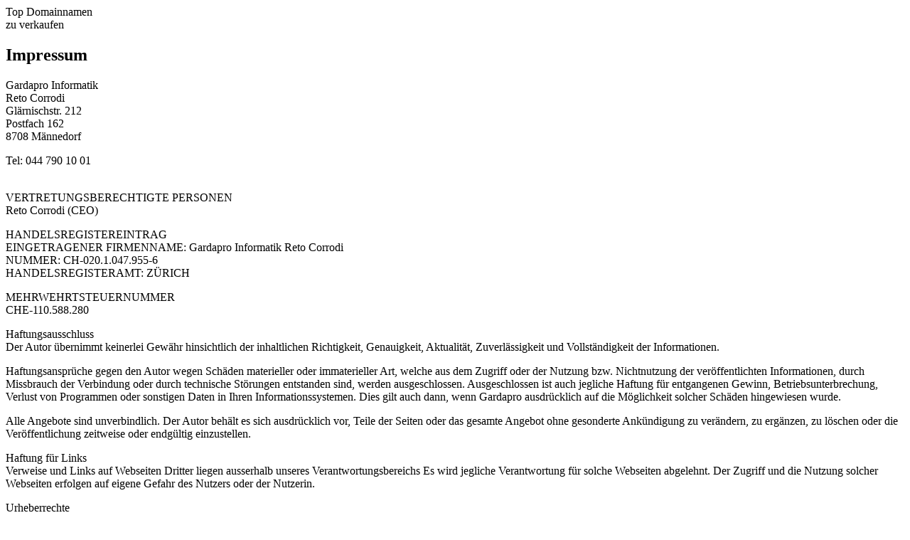

--- FILE ---
content_type: text/html; charset=utf-8
request_url: https://www.garten-info.ch/impressum.html
body_size: 6200
content:
<!doctype html>
<!--[if IE 8]>         <html lang='de' dir='ltr' class='lt-ie9'> <![endif]-->
<!--[if gt IE 8]><!--> <html lang='de' dir='ltr'> <!--<![endif]--><head>
        <meta charset='UTF-8' />
        
<base href="https://www.garten-info.ch/" />
<meta http-equiv="Content-Type" content="text/html; charset=utf-8" />
<meta property="og:title" content="Impressum" />
<meta property="og:image" content="https://www.garten-info.ch/uploads/simplex/teaser/Gardapro_nurBlume.png" />
<meta property="og:image:width" content="294" />
<meta property="og:image:height" content="261" />
<meta property="og:type" content="website" />
<meta property="og:url" content="https://www.garten-info.ch/impressum.html" />
<meta property="og:description" content="" /> 
        <title>Impressum - Gardanet</title>
        <meta name='HandheldFriendly' content='True' />
        <meta name='MobileOptimized' content='320' />
        <meta name='viewport' content='width=device-width, initial-scale=1' />
        <meta http-equiv='cleartype' content='on' />
        <meta name='msapplication-TileImage' content='https://www.garten-info.ch/uploads/simplex/images/icons/cmsms-152x152.png' />
        <meta name='msapplication-TileColor' content='#5C5A59' />
        <link rel='canonical' href='https://www.garten-info.ch/impressum.html' /> 
        <link rel="stylesheet" type="text/css" href="https://www.garten-info.ch/tmp/cache/stylesheet_combined_8584f4bb697ac995680b340e432e7421.css" media="print" />
<link rel="stylesheet" type="text/css" href="https://www.garten-info.ch/tmp/cache/stylesheet_combined_af0acedfe041815617178cead2282e02.css" media="screen" />
<link rel="stylesheet" type="text/css" href="https://www.garten-info.ch/tmp/cache/stylesheet_combined_4a73ef0a0188d1488ac815e4e3d4b01c.css" />
 
        <link href='//fonts.googleapis.com/css?family=Noto+Sans:400,700,400italic|Oswald:700' rel='stylesheet' type='text/css' />
        <link rel='apple-touch-icon-precomposed' sizes='152x152' href='https://www.garten-info.ch/uploads/simplex/images/icons/cmsms-152x152.png' />
        <link rel='apple-touch-icon-precomposed' sizes='120x120' href='https://www.garten-info.ch/uploads/simplex/images/icons/cmsms-120x120.png' />
        <link rel='apple-touch-icon-precomposed' sizes='72x72' href='https://www.garten-info.ch/uploads/simplex/images/icons/cmsms-76x76.png' />
        <link rel='apple-touch-icon-precomposed' href='https://www.garten-info.ch/uploads/simplex/images/icons/cmsms-60x60.png' />
        <link rel='shortcut icon' sizes='196x196' href='https://www.garten-info.ch/uploads/simplex/images/icons/cmsms-196x196.png' />
        <link rel='shortcut icon' href='https://www.garten-info.ch/uploads/simplex/images/icons/cmsms-60x60.png' />
        <link rel='icon' href='https://www.garten-info.ch/uploads/simplex/images/icons/favicon.ico' type='image/x-icon' />
        <link rel="start" title="gardanet" href="https://www.garten-info.ch/" /> 
        
        <link rel="next" title="baumschule-24.ch" href="https://www.garten-info.ch/baumschule.html" />
        <!--[if lt IE 9]>
            <script src="//html5shiv.googlecode.com/svn/trunk/html5.js"></script>
            <script src="//css3-mediaqueries-js.googlecode.com/svn/trunk/css3-mediaqueries.js"></script>
        <![endif]-->
    </head><body id='boxed' class='container page-wrapper page-impressum page-41'>
        <!-- #wrapper (wrapping content in a box) -->
        <div class='row' id='wrapper'>
            <!-- .top (top section of page containing logo, navigation search...) -->
            <header class='top inner-section'>
                <!-- .header-bottom (bottom part of header containing catchphrase and search field) -->
                <div class='row header-bottom'>
                    <section class='phrase cf'>
                        <span class='seven-col phrase-text'>Top Domainnamen<br class='lt-768' /> zu verkaufen</span>
                    </section>
                </div>
                <!-- .header-bottom //-->
                <!-- .banner (banner area for a slider or teaser image) -->
                <section class='banner row noprint' id='sx-slides' role='banner'></section>
                <!-- .banner //-->
            </header>
            <!-- .top //-->
            <!-- .content-wrapper (wrapping div for content area) -->
            <main role='main' class='content-wrapper inner-section'>
                <div class='row'>
                    <!-- .content-inner (display content first) -->
                    <div class='content-inner'>
                        <!-- .content (actual content with title and content tags) -->
                        <article class='content' id='main'>
                            <h1>Impressum </h1> 
                                <p>Gardapro Informatik<br /> Reto Corrodi<br /> Gl&auml;rnischstr. 212<br /> Postfach 162<br /> 8708 M&auml;nnedorf</p>
<p>Tel: 044 790 10 01<br />&nbsp;</p>
<p>VERTRETUNGSBERECHTIGTE PERSONEN<br />Reto Corrodi (CEO)</p>
<p>HANDELSREGISTEREINTRAG<br />EINGETRAGENER FIRMENNAME: Gardapro Informatik Reto Corrodi<br />NUMMER: CH-020.1.047.955-6<br />HANDELSREGISTERAMT: Z&Uuml;RICH</p>
<p>MEHRWEHRTSTEUERNUMMER<br />CHE-110.588.280</p>
<p>Haftungsausschluss<br />Der Autor &uuml;bernimmt keinerlei Gew&auml;hr hinsichtlich der inhaltlichen Richtigkeit, Genauigkeit, Aktualit&auml;t, Zuverl&auml;ssigkeit und Vollst&auml;ndigkeit der Informationen.</p>
<p>Haftungsanspr&uuml;che gegen den Autor wegen Sch&auml;den materieller oder immaterieller Art, welche aus dem Zugriff oder der Nutzung bzw. Nichtnutzung der ver&ouml;ffentlichten Informationen, durch Missbrauch der Verbindung oder durch technische St&ouml;rungen entstanden sind, werden ausgeschlossen. Ausgeschlossen ist auch jegliche Haftung f&uuml;r entgangenen Gewinn, Betriebsunterbrechung, Verlust von Programmen oder sonstigen Daten in Ihren Informationssystemen. Dies gilt auch dann, wenn Gardapro ausdr&uuml;cklich auf die M&ouml;glichkeit solcher Sch&auml;den hingewiesen wurde.</p>
<p>Alle Angebote sind unverbindlich. Der Autor beh&auml;lt es sich ausdr&uuml;cklich vor, Teile der Seiten oder das gesamte Angebot ohne gesonderte Ank&uuml;ndigung zu ver&auml;ndern, zu erg&auml;nzen, zu l&ouml;schen oder die Ver&ouml;ffentlichung zeitweise oder endg&uuml;ltig einzustellen.</p>
<p>Haftung f&uuml;r Links<br />Verweise und Links auf Webseiten Dritter liegen ausserhalb unseres Verantwortungsbereichs Es wird jegliche Verantwortung f&uuml;r solche Webseiten abgelehnt. Der Zugriff und die Nutzung solcher Webseiten erfolgen auf eigene Gefahr des Nutzers oder der Nutzerin.</p>
<p>Urheberrechte<br />Die Urheber- und alle anderen Rechte an Inhalten, Bildern, Fotos oder anderen Dateien auf der Website geh&ouml;ren ausschliesslich Gardapro oder den speziell genannten Rechtsinhabern. F&uuml;r die Reproduktion jeglicher Elemente ist die schriftliche Zustimmung der Urheberrechtstr&auml;ger im Voraus einzuholen.</p>
<p>Datenschutz<br />Gest&uuml;tzt auf Artikel 13 der schweizerischen Bundesverfassung und die datenschutzrechtlichen Bestimmungen des Bundes (Datenschutzgesetz, DSG) hat jede Person Anspruch auf Schutz ihrer Privatsph&auml;re sowie auf Schutz vor Missbrauch ihrer pers&ouml;nlichen Daten. Wir halten diese Bestimmungen ein. Pers&ouml;nliche Daten werden streng vertraulich behandelt und weder an Dritte verkauft noch weiter gegeben.</p>
<p>In enger Zusammenarbeit mit unseren Hosting-Providern bem&uuml;hen wir uns, die Datenbanken so gut wie m&ouml;glich vor fremden Zugriffen, Verlusten, Missbrauch oder vor F&auml;lschung zu sch&uuml;tzen.</p>
<p>Beim Zugriff auf unsere Webseiten werden folgende Daten in Logfiles gespeichert: IP-Adresse, Datum, Uhrzeit, Browser-Anfrage und allg. &uuml;bertragene Informationen zum Betriebssystem resp. Browser. Diese Nutzungsdaten bilden die Basis f&uuml;r statistische, anonyme Auswertungen, so dass Trends erkennbar sind, anhand derer wir unsere Angebote entsprechend verbessern k&ouml;nnen.</p>
<p>Datenschutzerkl&auml;rung f&uuml;r die Nutzung von Facebook-Plugins (Like-Button)<br />Auf unseren Seiten sind Plugins des sozialen Netzwerks Facebook, 1601 South California Avenue, Palo Alto, CA 94304, USA integriert. Die Facebook-Plugins erkennen Sie an dem Facebook-Logo oder dem "Like-Button" ("Gef&auml;llt mir") auf unserer Seite. Eine &Uuml;bersicht &uuml;ber die Facebook-Plugins finden Sie hier: http://developers.facebook.com/docs/plugins/.</p>
<p>Wenn Sie unsere Seiten besuchen, wird &uuml;ber das Plugin eine direkte Verbindung zwischen Ihrem Browser und dem Facebook-Server hergestellt. Facebook erh&auml;lt dadurch die Information, dass Sie mit Ihrer IP-Adresse unsere Seite besucht haben. Wenn Sie den Facebook "Like-Button" anklicken w&auml;hrend Sie in Ihrem Facebook-Account eingeloggt sind, k&ouml;nnen Sie die Inhalte unserer Seiten auf Ihrem Facebook-Profil verlinken. Dadurch kann Facebook den Besuch unserer Seiten Ihrem Benutzerkonto zuordnen. Wir weisen darauf hin, dass wir als Anbieter der Seiten keine Kenntnis vom Inhalt der &uuml;bermittelten Daten sowie deren Nutzung durch Facebook erhalten. Weitere Informationen hierzu finden Sie in der Datenschutzerkl&auml;rung von facebook unter https://www.facebook.com/about/privacy/</p>
<p>Wenn Sie nicht w&uuml;nschen, dass Facebook den Besuch unserer Seiten Ihrem Facebook-Nutzerkonto zuordnen kann, loggen Sie sich bitte aus Ihrem Facebook-Benutzerkonto aus.</p>
<p>Datenschutzerkl&auml;rung f&uuml;r die Nutzung von Twitter<br />Auf unseren Seiten sind Funktionen des Dienstes Twitter eingebunden. Diese Funktionen werden angeboten durch die Twitter Inc., 795 Folsom St., Suite 600, San Francisco, CA 94107, USA. Durch das Benutzen von Twitter und der Funktion "Re-Tweet" werden die von Ihnen besuchten Webseiten mit Ihrem Twitter-Account verkn&uuml;pft und anderen Nutzern bekannt gegeben. Dabei werden u.a. Daten wie IP-Adresse, Browsertyp, aufgerufene Domains, besuchte Seiten, Mobilfunkanbieter, Ger&auml;te- und Applikations-IDs und Suchbegriffe an Twitter &uuml;bertragen.</p>
<p>Wir weisen darauf hin, dass wir als Anbieter der Seiten keine Kenntnis vom Inhalt der &uuml;bermittelten Daten sowie deren Nutzung durch Twitter erhalten. Aufgrund laufender Aktualisierung der Datenschutzerkl&auml;rung von Twitter, weisen wir auf die aktuellste Version unter (http://twitter.com/privacy) hin.</p>
<p>Ihre Datenschutzeinstellungen bei Twitter k&ouml;nnen Sie in den Konto-Einstellungen unter http://twitter.com/account/settings &auml;ndern. Bei Fragen wenden Sie sich an privacy@twitter.com.</p>
<p>Datenschutzerkl&auml;rung f&uuml;r die Nutzung von Google Analytics<br />Diese Website benutzt Google Analytics, einen Webanalysedienst der Google Inc. ("Google"). Google Analytics verwendet sog. "Cookies", Textdateien, die auf Ihrem Computer gespeichert werden und die eine Analyse der Benutzung der Website durch Sie erm&ouml;glichen. Die durch den Cookie erzeugten Informationen &uuml;ber Ihre Benutzung dieser Website werden in der Regel an einen Server von Google in den USA &uuml;bertragen und dort gespeichert. Im Falle der Aktivierung der IP-Anonymisierung auf dieser Webseite wird Ihre IP-Adresse von Google jedoch innerhalb von Mitgliedstaaten der Europ&auml;ischen Union oder in anderen Vertragsstaaten des Abkommens &uuml;ber den Europ&auml;ischen Wirtschaftsraum zuvor gek&uuml;rzt.</p>
<p>Nur in Ausnahmef&auml;llen wird die volle IP-Adresse an einen Server von Google in den USA &uuml;bertragen und dort gek&uuml;rzt. Google wird diese Informationen benutzen, um Ihre Nutzung der Website auszuwerten, um Reports &uuml;ber die Websiteaktivit&auml;ten f&uuml;r die Websitebetreiber zusammenzustellen und um weitere mit der Websitenutzung und der Internetnutzung verbundene Dienstleistungen zu erbringen. Auch wird Google diese Informationen gegebenenfalls an Dritte &uuml;bertragen, sofern dies gesetzlich vorgeschrieben oder soweit Dritte diese Daten im Auftrag von Google verarbeiten. Die im Rahmen von Google Analytics von Ihrem Browser &uuml;bermittelte IP-Adresse wird nicht mit anderen Daten von Google zusammengef&uuml;hrt.</p>
<p>Sie k&ouml;nnen die Installation der Cookies durch eine entsprechende Einstellung Ihrer Browser Software verhindern; wir weisen Sie jedoch darauf hin, dass Sie in diesem Fall gegebenenfalls nicht s&auml;mtliche Funktionen dieser Website voll umf&auml;nglich nutzen k&ouml;nnen. Durch die Nutzung dieser Website erkl&auml;ren Sie sich mit der Bearbeitung der &uuml;ber Sie erhobenen Daten durch Google in der zuvor beschriebenen Art und Weise und zu dem zuvor benannten Zweck einverstanden.</p>
<p>Datenschutzerkl&auml;rung f&uuml;r die Nutzung von Google +1<br />Mithilfe der Google +1-Schaltfl&auml;che k&ouml;nnen Sie Informationen weltweit ver&ouml;ffentlichen. &Uuml;ber die Google +1-Schaltfl&auml;che erhalten Sie und andere Nutzer personalisierte Inhalte von Google und dessen Partnern. Google speichert sowohl die Information, dass Sie f&uuml;r einen Inhalt +1 gegeben haben, als auch Informationen &uuml;ber die Seite, die Sie beim Klicken auf +1 angesehen haben. Ihre +1 k&ouml;nnen als Hinweise zusammen mit Ihrem Profilnamen und Ihrem Foto in Google-Diensten, wie etwa in Suchergebnissen oder in Ihrem Google-Profil, oder an anderen Stellen auf Websites und Anzeigen im Internet eingeblendet werden.</p>
<p>Google zeichnet Informationen &uuml;ber Ihre +1-Aktivit&auml;ten auf, um die Google-Dienste f&uuml;r Sie und andere zu verbessern.</p>
<p>Um die Google +1-Schaltfl&auml;che verwenden zu k&ouml;nnen, ben&ouml;tigen Sie ein weltweit sichtbares, &ouml;ffentliches Google-Profil, das zumindest den f&uuml;r das Profil gew&auml;hlten Namen enthalten muss. Dieser Name wird in allen Google-Diensten verwendet. In manchen F&auml;llen kann dieser Name auch einen anderen Namen ersetzen, den Sie beim Teilen von Inhalten &uuml;ber Ihr Google-Konto verwendet haben. Die Identit&auml;t Ihres Google-Profils kann Nutzern angezeigt werden, die Ihre E-Mail-Adresse kennen oder &uuml;ber andere identifizierende Informationen von Ihnen verf&uuml;gen.</p>
<p>Neben den oben erl&auml;uterten Verwendungszwecken werden die von Ihnen bereitgestellten Informationen gem&auml;&szlig; den geltenden Google-Datenschutzbestimmungen (http://www.google.com/intl/de/policies/privacy/) genutzt. Google ver&ouml;ffentlicht m&ouml;glicherweise zusammengefasste Statistiken &uuml;ber die +1-Aktivit&auml;ten der Nutzer bzw. geben diese Statistiken an unsere Nutzer und Partner weiter, wie etwa Publisher, Inserenten oder verbundene Websites.</p>
<p>Datenschutzerkl&auml;rung f&uuml;r die Nutzung weiterer Sozialer Medien<br />Auf unseren Seiten k&ouml;nnen Funktionen weiterer, hier nicht genauer spezifizierter Sozialer Medien eingebunden sein. Diese Funktionen werden durch die jeweiligen Betreiber angeboten. Durch das Benutzen jener Funktionen k&ouml;nnen u.a. Informationen wie IP-Adresse, Browsertyp, aufgerufene Domains, besuchte Seiten, Mobilfunkanbieter, Ger&auml;te- und Applikations-IDs und Suchbegriffe an die jeweiligen Betreiber &uuml;bertragen werden.</p>
<p>Wir weisen darauf hin, dass wir als Anbieter der Seiten keine Kenntnis vom Inhalt der &uuml;bermittelten Daten sowie deren Nutzung durch die jeweiligen anbieter erhalten.</p>
<p>Kontrollieren Sie gegebenenfalls Ihre Datenschutzeinstellungen bei den jeweiligen Sozialen Medien.</p>
                        </article>
                        <!-- .content //-->
                    </div>
                    <!-- .content-inner //-->
                </div>
            </main>
            <!-- .content-wrapper //-->
            <!-- .footer (footer area) -->
            <footer class='footer inner-section'>
                <span class='back-top'><a href='https://www.garten-info.ch/impressum.html#main' id='scroll-top'><i class='icon-arrow-up' aria-hidden='true'></i></a></span>
                <div class='row'>
                    <section class='six-col push-six noprint'>
                        <nav class='footer-navigation row'><h3>Weitere Domainnamen zu verkaufen</h3>
                            <ul id='footer-menu' class="cf"><li><a href='https://www.baumschule-24.ch'>baumschule-24.ch</a></li><li><a href='https://www.blumenladen-24.ch'>blumenladen-24.ch</a></li><li><a href='https://www.bildungszentrum-gärtner.ch'>bildungszentrum-gärtner.ch</a></li><li><a href='https://www.bonsaicenter.ch'>bonsaicenter.ch</a></li><li><a href='https://www.florapro.info'>florapro.info</a></li><li><a href='https://www.florapro.de'>florapro.de</a></li><li><a href='https://www.florapro.com'>florapro.com</a></li><li><a href='https://www.floriade.ch'>floriade.ch</a></li><li><a href='https://www.formgehölze.ch'>formgehölze.ch</a></li><li><a href='https://www.gaertnerforum.ch'>gaertnerforum.ch</a></li><li><a href='https://www.gärtnerforum.ch'>gärtnerforum.ch</a></li><li><a href='https://www.gaertnerei-24.ch'>gaertnerei-24.ch</a></li><li><a href='https://www.gärtnerei-24.ch'>gärtnerei-24.ch</a></li><li><a href='https://www.garten-ideen.ch'>garten-ideen.ch</a></li><li><a href='https://www.gaertner-24.ch'>gaertner-24.ch</a></li><li><a href='https://www.gärtner-24.ch'>gärtner-24.ch</a></li><li><a href='https://www.gaertner-bern.ch'>gaertner-bern.ch</a></li><li><a href='https://www.gärtner-bern.ch'>gärtner-bern.ch</a></li><li><a href='https://www.gartenbau-24.ch'>gartenbau-24.ch</a></li><li><a href='https://www.gartenbonsai.ch'>gartenbonsai.ch</a></li><li><a href='https://www.gartenboerse.ch'>gartenboerse.ch</a></li><li><a href='https://www.gartenbörse.ch'>gartenbörse.ch</a></li><li><a href='https://www.gartenboerse.com'>gartenboerse.com</a></li><li><a href='https://www.gartengestaltung-24.ch'>gartengestaltung-24.ch</a></li><li><a href='https://www.garteninfo.ch'>garteninfo.ch</a></li><li><a href='https://www.garten-info.ch'>garten-info.ch</a></li><li><a href='https://www.gartenkalender.com'>gartenkalender.com</a></li><li><a href='https://www.gartenmöbel-24.ch'>gartenmöbel-24.ch</a></li><li><a href='https://www.gartenoasen.ch'>gartenoasen.ch</a></li><li><a href='https://www.gartenplanung-24.ch'>gartenplanung-24.ch</a></li><li><a href='https://www.gartenreise.ch'>gartenreise.ch</a></li><li><a href='https://www.gartenreisen.ch'>gartenreisen.ch</a></li><li><a href='https://www.gartenstauden.ch'>gartenstauden.ch</a></li><li><a href='https://www.gartenzauber.ch'>gartenzauber.ch</a></li><li><a href='https://www.giardinothek.ch'>giardinothek.ch</a></li><li><a href='https://www.giardinothek.de'>giardinothek.de</a></li><li><a href='https://www.giardinothek.com'>giardinothek.com</a></li><li><a href='https://www.greenart.ch'>greenart.ch</a></li><li><a href='https://www.greengate.ch'>greengate.ch</a></li><li><a href='https://www.grossbonsai.ch'>grossbonsai.ch</a></li><li><a href='https://www.jardin-suisse.ch'>jardin-suisse.ch</a></li><li><a href='https://www.jsrz.ch'>jsrz.ch</a></li><li><a href='https://www.jszp.ch'>jszp.ch</a></li><li><a href='https://www.pflanzen-kontor.ch'>pflanzen-kontor.ch</a></li><li><a href='https://www.pflanzenboerse.ch'>pflanzenboerse.ch</a></li><li><a href='https://www.piccoplant.ch'>piccoplant.ch</a></li><li><a href='https://www.picoplant.ch'>picoplant.ch</a></li><li><a href='https://www.picoplant.de'>picoplant.de</a></li><li><a href='https://www.picoplant.com'>picoplant.com</a></li><li><a href='https://www.schwimmteich-24.ch'>schwimmteich-24.ch</a></li><li><a href='https://www.schwimmteichbauer.ch'>schwimmteichbauer.ch</a></li><li><a href='https://www.schwimmteichbauer.com'>schwimmteichbauer.com</a></li><li><a href='https://www.schwimmteich.shop'>schwimmteich.shop</a></li><li><a href='https://www.schwimmteichforum.ch'>schwimmteichforum.ch</a></li><li><a href='https://www.showgaerten.ch'>showgaerten.ch</a></li><li><a href='https://www.showgarten.ch'>showgarten.ch</a></li><li><a href='https://www.stauden-24.ch'>stauden-24.ch</a></li><li><a href='https://www.teich.ch'>teich.ch</a></li><li><a href='https://www.traumberuf-gaertner.ch'>traumberuf-gaertner.ch</a></li><li><a href='https://www.traumberuf-gärtner.ch'>traumberuf-gärtner.ch</a></li><li><a href='https://www.traumgarten.info'>traumgarten.info</a></li><li><a href='https://www.traumgärten.ch'>traumgärten.ch</a></li><li><a href='https://www.traumjob-gaertner.ch'>traumjob-gaertner.ch</a></li><li><a href='https://www.traumjob-gärtner.ch'>traumjob-gärtner.ch</a></li><li><a href='https://www.trendgarten.ch'>trendgarten.ch</a></li><li><a href='https://www.trendgärten.ch'>trendgärten.ch</a></li><li><a href='https://www.wunschgarten.info'>wunschgarten.info</a></li></ul>
                        </nav>
                    </section> 
                    <section class='six-col pull-six copyright'>
                         <p class='copyright-info'>&copy; Copyright 2004 - 2026 - Gardapro Informatik<br /> This site is powered by <a href='https://www.gardapro.ch'>gardapro.ch</a></p> <p class='copyright-info'><a href="https://www.garten-info.ch/impressum.html">Impressum</a></p> 
                    </section>
                </div>
            </footer>
        <!-- #wrapper //--> 
        </div>
    <script type="text/javascript" src="https://www.garten-info.ch/lib/jquery/js/jquery-1.11.1.min.js"></script>
<script type="text/javascript" src="uploads/simplex/js/jquery.sequence-min.js"></script>
<script type="text/javascript" src="uploads/simplex/js/functions.min.js"></script>

    </body>
</html>